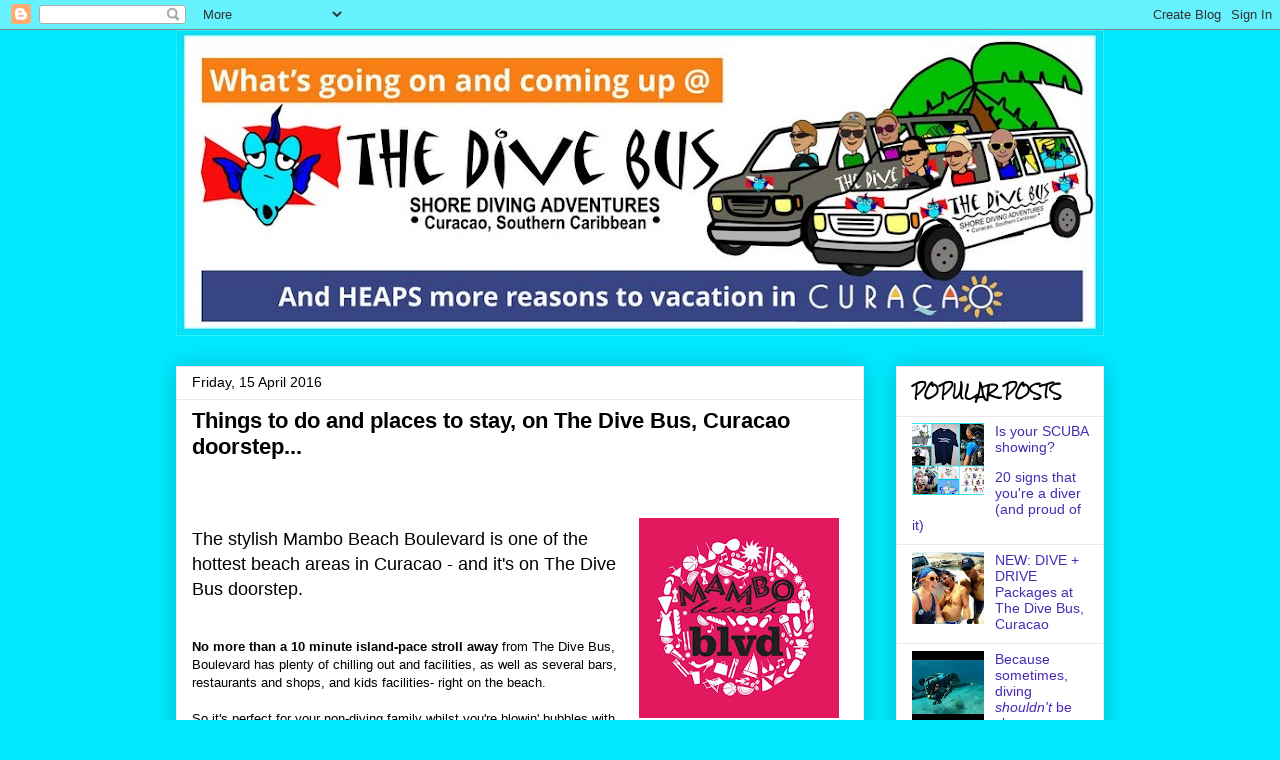

--- FILE ---
content_type: text/html; charset=UTF-8
request_url: https://thedivebus.blogspot.com/2013/11/new-curacao-boulevard-officiallly-opens_6735.html
body_size: 15163
content:
<!DOCTYPE html>
<html class='v2' dir='ltr' lang='en-GB'>
<head>
<link href='https://www.blogger.com/static/v1/widgets/335934321-css_bundle_v2.css' rel='stylesheet' type='text/css'/>
<meta content='width=1100' name='viewport'/>
<meta content='text/html; charset=UTF-8' http-equiv='Content-Type'/>
<meta content='blogger' name='generator'/>
<link href='https://thedivebus.blogspot.com/favicon.ico' rel='icon' type='image/x-icon'/>
<link href='https://thedivebus.blogspot.com/2013/11/new-curacao-boulevard-officiallly-opens_6735.html' rel='canonical'/>
<link rel="alternate" type="application/atom+xml" title="News from The Dive Bus, Curacao - Atom" href="https://thedivebus.blogspot.com/feeds/posts/default" />
<link rel="alternate" type="application/rss+xml" title="News from The Dive Bus, Curacao - RSS" href="https://thedivebus.blogspot.com/feeds/posts/default?alt=rss" />
<link rel="service.post" type="application/atom+xml" title="News from The Dive Bus, Curacao - Atom" href="https://www.blogger.com/feeds/4351812791177353075/posts/default" />

<link rel="alternate" type="application/atom+xml" title="News from The Dive Bus, Curacao - Atom" href="https://thedivebus.blogspot.com/feeds/4019545292763188920/comments/default" />
<!--Can't find substitution for tag [blog.ieCssRetrofitLinks]-->
<link href='https://blogger.googleusercontent.com/img/b/R29vZ2xl/AVvXsEhWVHSPCqoFX9yTNu87hvJc2u-7aV8SugFUn6q-x3nsXNRQIhx86zrBswDY6PMZHLEM1JWGPYHJPNXUkJ0HUajgddl4EPD19_3tEvwDumZlIvHR2E_RcwCyiFEUw9oPGVtWznTtMNoL/s200/Mambo+Beach+Boulevard+logo.jpg' rel='image_src'/>
<meta content='https://thedivebus.blogspot.com/2013/11/new-curacao-boulevard-officiallly-opens_6735.html' property='og:url'/>
<meta content='Things to do and places to stay, on The Dive Bus, Curacao doorstep...' property='og:title'/>
<meta content='Seriously fun shore dive vacations, Curacao' property='og:description'/>
<meta content='https://blogger.googleusercontent.com/img/b/R29vZ2xl/AVvXsEhWVHSPCqoFX9yTNu87hvJc2u-7aV8SugFUn6q-x3nsXNRQIhx86zrBswDY6PMZHLEM1JWGPYHJPNXUkJ0HUajgddl4EPD19_3tEvwDumZlIvHR2E_RcwCyiFEUw9oPGVtWznTtMNoL/w1200-h630-p-k-no-nu/Mambo+Beach+Boulevard+logo.jpg' property='og:image'/>
<title>News from The Dive Bus, Curacao: Things to do and places to stay, on The Dive Bus, Curacao doorstep...</title>
<style type='text/css'>@font-face{font-family:'Open Sans';font-style:normal;font-weight:400;font-stretch:100%;font-display:swap;src:url(//fonts.gstatic.com/s/opensans/v44/memSYaGs126MiZpBA-UvWbX2vVnXBbObj2OVZyOOSr4dVJWUgsjZ0B4taVIUwaEQbjB_mQ.woff2)format('woff2');unicode-range:U+0460-052F,U+1C80-1C8A,U+20B4,U+2DE0-2DFF,U+A640-A69F,U+FE2E-FE2F;}@font-face{font-family:'Open Sans';font-style:normal;font-weight:400;font-stretch:100%;font-display:swap;src:url(//fonts.gstatic.com/s/opensans/v44/memSYaGs126MiZpBA-UvWbX2vVnXBbObj2OVZyOOSr4dVJWUgsjZ0B4kaVIUwaEQbjB_mQ.woff2)format('woff2');unicode-range:U+0301,U+0400-045F,U+0490-0491,U+04B0-04B1,U+2116;}@font-face{font-family:'Open Sans';font-style:normal;font-weight:400;font-stretch:100%;font-display:swap;src:url(//fonts.gstatic.com/s/opensans/v44/memSYaGs126MiZpBA-UvWbX2vVnXBbObj2OVZyOOSr4dVJWUgsjZ0B4saVIUwaEQbjB_mQ.woff2)format('woff2');unicode-range:U+1F00-1FFF;}@font-face{font-family:'Open Sans';font-style:normal;font-weight:400;font-stretch:100%;font-display:swap;src:url(//fonts.gstatic.com/s/opensans/v44/memSYaGs126MiZpBA-UvWbX2vVnXBbObj2OVZyOOSr4dVJWUgsjZ0B4jaVIUwaEQbjB_mQ.woff2)format('woff2');unicode-range:U+0370-0377,U+037A-037F,U+0384-038A,U+038C,U+038E-03A1,U+03A3-03FF;}@font-face{font-family:'Open Sans';font-style:normal;font-weight:400;font-stretch:100%;font-display:swap;src:url(//fonts.gstatic.com/s/opensans/v44/memSYaGs126MiZpBA-UvWbX2vVnXBbObj2OVZyOOSr4dVJWUgsjZ0B4iaVIUwaEQbjB_mQ.woff2)format('woff2');unicode-range:U+0307-0308,U+0590-05FF,U+200C-2010,U+20AA,U+25CC,U+FB1D-FB4F;}@font-face{font-family:'Open Sans';font-style:normal;font-weight:400;font-stretch:100%;font-display:swap;src:url(//fonts.gstatic.com/s/opensans/v44/memSYaGs126MiZpBA-UvWbX2vVnXBbObj2OVZyOOSr4dVJWUgsjZ0B5caVIUwaEQbjB_mQ.woff2)format('woff2');unicode-range:U+0302-0303,U+0305,U+0307-0308,U+0310,U+0312,U+0315,U+031A,U+0326-0327,U+032C,U+032F-0330,U+0332-0333,U+0338,U+033A,U+0346,U+034D,U+0391-03A1,U+03A3-03A9,U+03B1-03C9,U+03D1,U+03D5-03D6,U+03F0-03F1,U+03F4-03F5,U+2016-2017,U+2034-2038,U+203C,U+2040,U+2043,U+2047,U+2050,U+2057,U+205F,U+2070-2071,U+2074-208E,U+2090-209C,U+20D0-20DC,U+20E1,U+20E5-20EF,U+2100-2112,U+2114-2115,U+2117-2121,U+2123-214F,U+2190,U+2192,U+2194-21AE,U+21B0-21E5,U+21F1-21F2,U+21F4-2211,U+2213-2214,U+2216-22FF,U+2308-230B,U+2310,U+2319,U+231C-2321,U+2336-237A,U+237C,U+2395,U+239B-23B7,U+23D0,U+23DC-23E1,U+2474-2475,U+25AF,U+25B3,U+25B7,U+25BD,U+25C1,U+25CA,U+25CC,U+25FB,U+266D-266F,U+27C0-27FF,U+2900-2AFF,U+2B0E-2B11,U+2B30-2B4C,U+2BFE,U+3030,U+FF5B,U+FF5D,U+1D400-1D7FF,U+1EE00-1EEFF;}@font-face{font-family:'Open Sans';font-style:normal;font-weight:400;font-stretch:100%;font-display:swap;src:url(//fonts.gstatic.com/s/opensans/v44/memSYaGs126MiZpBA-UvWbX2vVnXBbObj2OVZyOOSr4dVJWUgsjZ0B5OaVIUwaEQbjB_mQ.woff2)format('woff2');unicode-range:U+0001-000C,U+000E-001F,U+007F-009F,U+20DD-20E0,U+20E2-20E4,U+2150-218F,U+2190,U+2192,U+2194-2199,U+21AF,U+21E6-21F0,U+21F3,U+2218-2219,U+2299,U+22C4-22C6,U+2300-243F,U+2440-244A,U+2460-24FF,U+25A0-27BF,U+2800-28FF,U+2921-2922,U+2981,U+29BF,U+29EB,U+2B00-2BFF,U+4DC0-4DFF,U+FFF9-FFFB,U+10140-1018E,U+10190-1019C,U+101A0,U+101D0-101FD,U+102E0-102FB,U+10E60-10E7E,U+1D2C0-1D2D3,U+1D2E0-1D37F,U+1F000-1F0FF,U+1F100-1F1AD,U+1F1E6-1F1FF,U+1F30D-1F30F,U+1F315,U+1F31C,U+1F31E,U+1F320-1F32C,U+1F336,U+1F378,U+1F37D,U+1F382,U+1F393-1F39F,U+1F3A7-1F3A8,U+1F3AC-1F3AF,U+1F3C2,U+1F3C4-1F3C6,U+1F3CA-1F3CE,U+1F3D4-1F3E0,U+1F3ED,U+1F3F1-1F3F3,U+1F3F5-1F3F7,U+1F408,U+1F415,U+1F41F,U+1F426,U+1F43F,U+1F441-1F442,U+1F444,U+1F446-1F449,U+1F44C-1F44E,U+1F453,U+1F46A,U+1F47D,U+1F4A3,U+1F4B0,U+1F4B3,U+1F4B9,U+1F4BB,U+1F4BF,U+1F4C8-1F4CB,U+1F4D6,U+1F4DA,U+1F4DF,U+1F4E3-1F4E6,U+1F4EA-1F4ED,U+1F4F7,U+1F4F9-1F4FB,U+1F4FD-1F4FE,U+1F503,U+1F507-1F50B,U+1F50D,U+1F512-1F513,U+1F53E-1F54A,U+1F54F-1F5FA,U+1F610,U+1F650-1F67F,U+1F687,U+1F68D,U+1F691,U+1F694,U+1F698,U+1F6AD,U+1F6B2,U+1F6B9-1F6BA,U+1F6BC,U+1F6C6-1F6CF,U+1F6D3-1F6D7,U+1F6E0-1F6EA,U+1F6F0-1F6F3,U+1F6F7-1F6FC,U+1F700-1F7FF,U+1F800-1F80B,U+1F810-1F847,U+1F850-1F859,U+1F860-1F887,U+1F890-1F8AD,U+1F8B0-1F8BB,U+1F8C0-1F8C1,U+1F900-1F90B,U+1F93B,U+1F946,U+1F984,U+1F996,U+1F9E9,U+1FA00-1FA6F,U+1FA70-1FA7C,U+1FA80-1FA89,U+1FA8F-1FAC6,U+1FACE-1FADC,U+1FADF-1FAE9,U+1FAF0-1FAF8,U+1FB00-1FBFF;}@font-face{font-family:'Open Sans';font-style:normal;font-weight:400;font-stretch:100%;font-display:swap;src:url(//fonts.gstatic.com/s/opensans/v44/memSYaGs126MiZpBA-UvWbX2vVnXBbObj2OVZyOOSr4dVJWUgsjZ0B4vaVIUwaEQbjB_mQ.woff2)format('woff2');unicode-range:U+0102-0103,U+0110-0111,U+0128-0129,U+0168-0169,U+01A0-01A1,U+01AF-01B0,U+0300-0301,U+0303-0304,U+0308-0309,U+0323,U+0329,U+1EA0-1EF9,U+20AB;}@font-face{font-family:'Open Sans';font-style:normal;font-weight:400;font-stretch:100%;font-display:swap;src:url(//fonts.gstatic.com/s/opensans/v44/memSYaGs126MiZpBA-UvWbX2vVnXBbObj2OVZyOOSr4dVJWUgsjZ0B4uaVIUwaEQbjB_mQ.woff2)format('woff2');unicode-range:U+0100-02BA,U+02BD-02C5,U+02C7-02CC,U+02CE-02D7,U+02DD-02FF,U+0304,U+0308,U+0329,U+1D00-1DBF,U+1E00-1E9F,U+1EF2-1EFF,U+2020,U+20A0-20AB,U+20AD-20C0,U+2113,U+2C60-2C7F,U+A720-A7FF;}@font-face{font-family:'Open Sans';font-style:normal;font-weight:400;font-stretch:100%;font-display:swap;src:url(//fonts.gstatic.com/s/opensans/v44/memSYaGs126MiZpBA-UvWbX2vVnXBbObj2OVZyOOSr4dVJWUgsjZ0B4gaVIUwaEQbjA.woff2)format('woff2');unicode-range:U+0000-00FF,U+0131,U+0152-0153,U+02BB-02BC,U+02C6,U+02DA,U+02DC,U+0304,U+0308,U+0329,U+2000-206F,U+20AC,U+2122,U+2191,U+2193,U+2212,U+2215,U+FEFF,U+FFFD;}@font-face{font-family:'Rock Salt';font-style:normal;font-weight:400;font-display:swap;src:url(//fonts.gstatic.com/s/rocksalt/v24/MwQ0bhv11fWD6QsAVOZrt0M6p7NGrQ.woff2)format('woff2');unicode-range:U+0000-00FF,U+0131,U+0152-0153,U+02BB-02BC,U+02C6,U+02DA,U+02DC,U+0304,U+0308,U+0329,U+2000-206F,U+20AC,U+2122,U+2191,U+2193,U+2212,U+2215,U+FEFF,U+FFFD;}</style>
<style id='page-skin-1' type='text/css'><!--
/*
-----------------------------------------------
Blogger Template Style
Name:     Awesome Inc.
Designer: Tina Chen
URL:      tinachen.org
----------------------------------------------- */
/* Content
----------------------------------------------- */
body {
font: normal normal 13px Arial, Tahoma, Helvetica, FreeSans, sans-serif;
color: #000000;
background: #00e8ff none no-repeat scroll center center;
}
html body .content-outer {
min-width: 0;
max-width: 100%;
width: 100%;
}
a:link {
text-decoration: none;
color: #492cb2;
}
a:visited {
text-decoration: none;
color: #653577;
}
a:hover {
text-decoration: underline;
color: #492cb2;
}
.body-fauxcolumn-outer .cap-top {
position: absolute;
z-index: 1;
height: 276px;
width: 100%;
background: transparent none repeat-x scroll top left;
_background-image: none;
}
/* Columns
----------------------------------------------- */
.content-inner {
padding: 0;
}
.header-inner .section {
margin: 0 16px;
}
.tabs-inner .section {
margin: 0 16px;
}
.main-inner {
padding-top: 30px;
}
.main-inner .column-center-inner,
.main-inner .column-left-inner,
.main-inner .column-right-inner {
padding: 0 5px;
}
*+html body .main-inner .column-center-inner {
margin-top: -30px;
}
#layout .main-inner .column-center-inner {
margin-top: 0;
}
/* Header
----------------------------------------------- */
.header-outer {
margin: 0 0 0 0;
background: rgba(0, 0, 0, 0) none repeat scroll 0 0;
}
.Header h1 {
font: normal bold 40px Arial, Tahoma, Helvetica, FreeSans, sans-serif;
color: #000000;
text-shadow: 0 0 -1px #000000;
}
.Header h1 a {
color: #000000;
}
.Header .description {
font: normal normal 16px Arial, Tahoma, Helvetica, FreeSans, sans-serif;
color: #000000;
}
.header-inner .Header .titlewrapper,
.header-inner .Header .descriptionwrapper {
padding-left: 0;
padding-right: 0;
margin-bottom: 0;
}
.header-inner .Header .titlewrapper {
padding-top: 22px;
}
/* Tabs
----------------------------------------------- */
.tabs-outer {
overflow: hidden;
position: relative;
background: #e9e9e9 url(//www.blogblog.com/1kt/awesomeinc/tabs_gradient_light.png) repeat scroll 0 0;
}
#layout .tabs-outer {
overflow: visible;
}
.tabs-cap-top, .tabs-cap-bottom {
position: absolute;
width: 100%;
border-top: 1px solid #8c8c8c;
}
.tabs-cap-bottom {
bottom: 0;
}
.tabs-inner .widget li a {
display: inline-block;
margin: 0;
padding: .6em 1.5em;
font: normal normal 14px Open Sans;
color: #000000;
border-top: 1px solid #8c8c8c;
border-bottom: 1px solid #8c8c8c;
border-left: 1px solid #8c8c8c;
height: 16px;
line-height: 16px;
}
.tabs-inner .widget li:last-child a {
border-right: 1px solid #8c8c8c;
}
.tabs-inner .widget li.selected a, .tabs-inner .widget li a:hover {
background: #3f3f3f url(//www.blogblog.com/1kt/awesomeinc/tabs_gradient_light.png) repeat-x scroll 0 -100px;
color: #ffffff;
}
/* Headings
----------------------------------------------- */
h2 {
font: normal bold 14px Rock Salt;
color: #000000;
}
/* Widgets
----------------------------------------------- */
.main-inner .section {
margin: 0 27px;
padding: 0;
}
.main-inner .column-left-outer,
.main-inner .column-right-outer {
margin-top: 0;
}
#layout .main-inner .column-left-outer,
#layout .main-inner .column-right-outer {
margin-top: 0;
}
.main-inner .column-left-inner,
.main-inner .column-right-inner {
background: rgba(0, 0, 0, 0) none repeat 0 0;
-moz-box-shadow: 0 0 0 rgba(0, 0, 0, .2);
-webkit-box-shadow: 0 0 0 rgba(0, 0, 0, .2);
-goog-ms-box-shadow: 0 0 0 rgba(0, 0, 0, .2);
box-shadow: 0 0 0 rgba(0, 0, 0, .2);
-moz-border-radius: 0;
-webkit-border-radius: 0;
-goog-ms-border-radius: 0;
border-radius: 0;
}
#layout .main-inner .column-left-inner,
#layout .main-inner .column-right-inner {
margin-top: 0;
}
.sidebar .widget {
font: normal normal 14px Arial, Tahoma, Helvetica, FreeSans, sans-serif;
color: #000000;
}
.sidebar .widget a:link {
color: #492cb2;
}
.sidebar .widget a:visited {
color: #653577;
}
.sidebar .widget a:hover {
color: #492cb2;
}
.sidebar .widget h2 {
text-shadow: 0 0 -1px #000000;
}
.main-inner .widget {
background-color: #ffffff;
border: 1px solid #e9e9e9;
padding: 0 15px 15px;
margin: 20px -16px;
-moz-box-shadow: 0 0 20px rgba(0, 0, 0, .2);
-webkit-box-shadow: 0 0 20px rgba(0, 0, 0, .2);
-goog-ms-box-shadow: 0 0 20px rgba(0, 0, 0, .2);
box-shadow: 0 0 20px rgba(0, 0, 0, .2);
-moz-border-radius: 0;
-webkit-border-radius: 0;
-goog-ms-border-radius: 0;
border-radius: 0;
}
.main-inner .widget h2 {
margin: 0 -15px;
padding: .6em 15px .5em;
border-bottom: 1px solid rgba(0, 0, 0, 0);
}
.footer-inner .widget h2 {
padding: 0 0 .4em;
border-bottom: 1px solid rgba(0, 0, 0, 0);
}
.main-inner .widget h2 + div, .footer-inner .widget h2 + div {
border-top: 1px solid #e9e9e9;
padding-top: 8px;
}
.main-inner .widget .widget-content {
margin: 0 -15px;
padding: 7px 15px 0;
}
.main-inner .widget ul, .main-inner .widget #ArchiveList ul.flat {
margin: -8px -15px 0;
padding: 0;
list-style: none;
}
.main-inner .widget #ArchiveList {
margin: -8px 0 0;
}
.main-inner .widget ul li, .main-inner .widget #ArchiveList ul.flat li {
padding: .5em 15px;
text-indent: 0;
color: #3f3f3f;
border-top: 1px solid #e9e9e9;
border-bottom: 1px solid rgba(0, 0, 0, 0);
}
.main-inner .widget #ArchiveList ul li {
padding-top: .25em;
padding-bottom: .25em;
}
.main-inner .widget ul li:first-child, .main-inner .widget #ArchiveList ul.flat li:first-child {
border-top: none;
}
.main-inner .widget ul li:last-child, .main-inner .widget #ArchiveList ul.flat li:last-child {
border-bottom: none;
}
.post-body {
position: relative;
}
.main-inner .widget .post-body ul {
padding: 0 2.5em;
margin: .5em 0;
list-style: disc;
}
.main-inner .widget .post-body ul li {
padding: 0.25em 0;
margin-bottom: .25em;
color: #000000;
border: none;
}
.footer-inner .widget ul {
padding: 0;
list-style: none;
}
.widget .zippy {
color: #3f3f3f;
}
/* Posts
----------------------------------------------- */
body .main-inner .Blog {
padding: 0;
margin-bottom: 1em;
background-color: transparent;
border: none;
-moz-box-shadow: 0 0 0 rgba(0, 0, 0, 0);
-webkit-box-shadow: 0 0 0 rgba(0, 0, 0, 0);
-goog-ms-box-shadow: 0 0 0 rgba(0, 0, 0, 0);
box-shadow: 0 0 0 rgba(0, 0, 0, 0);
}
.main-inner .section:last-child .Blog:last-child {
padding: 0;
margin-bottom: 1em;
}
.main-inner .widget h2.date-header {
margin: 0 -15px 1px;
padding: 0 0 0 0;
font: normal normal 14px Arial, Tahoma, Helvetica, FreeSans, sans-serif;
color: #000000;
background: transparent none no-repeat scroll top left;
border-top: 0 solid #e9e9e9;
border-bottom: 1px solid rgba(0, 0, 0, 0);
-moz-border-radius-topleft: 0;
-moz-border-radius-topright: 0;
-webkit-border-top-left-radius: 0;
-webkit-border-top-right-radius: 0;
border-top-left-radius: 0;
border-top-right-radius: 0;
position: static;
bottom: 100%;
right: 15px;
text-shadow: 0 0 -1px #000000;
}
.main-inner .widget h2.date-header span {
font: normal normal 14px Arial, Tahoma, Helvetica, FreeSans, sans-serif;
display: block;
padding: .5em 15px;
border-left: 0 solid #e9e9e9;
border-right: 0 solid #e9e9e9;
}
.date-outer {
position: relative;
margin: 30px 0 20px;
padding: 0 15px;
background-color: #ffffff;
border: 1px solid #e9e9e9;
-moz-box-shadow: 0 0 20px rgba(0, 0, 0, .2);
-webkit-box-shadow: 0 0 20px rgba(0, 0, 0, .2);
-goog-ms-box-shadow: 0 0 20px rgba(0, 0, 0, .2);
box-shadow: 0 0 20px rgba(0, 0, 0, .2);
-moz-border-radius: 0;
-webkit-border-radius: 0;
-goog-ms-border-radius: 0;
border-radius: 0;
}
.date-outer:first-child {
margin-top: 0;
}
.date-outer:last-child {
margin-bottom: 20px;
-moz-border-radius-bottomleft: 0;
-moz-border-radius-bottomright: 0;
-webkit-border-bottom-left-radius: 0;
-webkit-border-bottom-right-radius: 0;
-goog-ms-border-bottom-left-radius: 0;
-goog-ms-border-bottom-right-radius: 0;
border-bottom-left-radius: 0;
border-bottom-right-radius: 0;
}
.date-posts {
margin: 0 -15px;
padding: 0 15px;
clear: both;
}
.post-outer, .inline-ad {
border-top: 1px solid #e9e9e9;
margin: 0 -15px;
padding: 15px 15px;
}
.post-outer {
padding-bottom: 10px;
}
.post-outer:first-child {
padding-top: 0;
border-top: none;
}
.post-outer:last-child, .inline-ad:last-child {
border-bottom: none;
}
.post-body {
position: relative;
}
.post-body img {
padding: 8px;
background: rgba(0, 0, 0, 0);
border: 1px solid rgba(0, 0, 0, 0);
-moz-box-shadow: 0 0 0 rgba(0, 0, 0, .2);
-webkit-box-shadow: 0 0 0 rgba(0, 0, 0, .2);
box-shadow: 0 0 0 rgba(0, 0, 0, .2);
-moz-border-radius: 0;
-webkit-border-radius: 0;
border-radius: 0;
}
h3.post-title, h4 {
font: normal bold 22px Arial, Tahoma, Helvetica, FreeSans, sans-serif;
color: #000000;
}
h3.post-title a {
font: normal bold 22px Arial, Tahoma, Helvetica, FreeSans, sans-serif;
color: #000000;
}
h3.post-title a:hover {
color: #492cb2;
text-decoration: underline;
}
.post-header {
margin: 0 0 1em;
}
.post-body {
line-height: 1.4;
}
.post-outer h2 {
color: #000000;
}
.post-footer {
margin: 1.5em 0 0;
}
#blog-pager {
padding: 15px;
font-size: 120%;
background-color: #ffffff;
border: 1px solid #e9e9e9;
-moz-box-shadow: 0 0 20px rgba(0, 0, 0, .2);
-webkit-box-shadow: 0 0 20px rgba(0, 0, 0, .2);
-goog-ms-box-shadow: 0 0 20px rgba(0, 0, 0, .2);
box-shadow: 0 0 20px rgba(0, 0, 0, .2);
-moz-border-radius: 0;
-webkit-border-radius: 0;
-goog-ms-border-radius: 0;
border-radius: 0;
-moz-border-radius-topleft: 0;
-moz-border-radius-topright: 0;
-webkit-border-top-left-radius: 0;
-webkit-border-top-right-radius: 0;
-goog-ms-border-top-left-radius: 0;
-goog-ms-border-top-right-radius: 0;
border-top-left-radius: 0;
border-top-right-radius-topright: 0;
margin-top: 1em;
}
.blog-feeds, .post-feeds {
margin: 1em 0;
text-align: center;
color: #000000;
}
.blog-feeds a, .post-feeds a {
color: #492cb2;
}
.blog-feeds a:visited, .post-feeds a:visited {
color: #653577;
}
.blog-feeds a:hover, .post-feeds a:hover {
color: #492cb2;
}
.post-outer .comments {
margin-top: 2em;
}
/* Comments
----------------------------------------------- */
.comments .comments-content .icon.blog-author {
background-repeat: no-repeat;
background-image: url([data-uri]);
}
.comments .comments-content .loadmore a {
border-top: 1px solid #8c8c8c;
border-bottom: 1px solid #8c8c8c;
}
.comments .continue {
border-top: 2px solid #8c8c8c;
}
/* Footer
----------------------------------------------- */
.footer-outer {
margin: -20px 0 -1px;
padding: 20px 0 0;
color: #000000;
overflow: hidden;
}
.footer-fauxborder-left {
border-top: 1px solid #e9e9e9;
background: #ffffff none repeat scroll 0 0;
-moz-box-shadow: 0 0 20px rgba(0, 0, 0, .2);
-webkit-box-shadow: 0 0 20px rgba(0, 0, 0, .2);
-goog-ms-box-shadow: 0 0 20px rgba(0, 0, 0, .2);
box-shadow: 0 0 20px rgba(0, 0, 0, .2);
margin: 0 -20px;
}
/* Mobile
----------------------------------------------- */
body.mobile {
background-size: auto;
}
.mobile .body-fauxcolumn-outer {
background: transparent none repeat scroll top left;
}
*+html body.mobile .main-inner .column-center-inner {
margin-top: 0;
}
.mobile .main-inner .widget {
padding: 0 0 15px;
}
.mobile .main-inner .widget h2 + div,
.mobile .footer-inner .widget h2 + div {
border-top: none;
padding-top: 0;
}
.mobile .footer-inner .widget h2 {
padding: 0.5em 0;
border-bottom: none;
}
.mobile .main-inner .widget .widget-content {
margin: 0;
padding: 7px 0 0;
}
.mobile .main-inner .widget ul,
.mobile .main-inner .widget #ArchiveList ul.flat {
margin: 0 -15px 0;
}
.mobile .main-inner .widget h2.date-header {
right: 0;
}
.mobile .date-header span {
padding: 0.4em 0;
}
.mobile .date-outer:first-child {
margin-bottom: 0;
border: 1px solid #e9e9e9;
-moz-border-radius-topleft: 0;
-moz-border-radius-topright: 0;
-webkit-border-top-left-radius: 0;
-webkit-border-top-right-radius: 0;
-goog-ms-border-top-left-radius: 0;
-goog-ms-border-top-right-radius: 0;
border-top-left-radius: 0;
border-top-right-radius: 0;
}
.mobile .date-outer {
border-color: #e9e9e9;
border-width: 0 1px 1px;
}
.mobile .date-outer:last-child {
margin-bottom: 0;
}
.mobile .main-inner {
padding: 0;
}
.mobile .header-inner .section {
margin: 0;
}
.mobile .post-outer, .mobile .inline-ad {
padding: 5px 0;
}
.mobile .tabs-inner .section {
margin: 0 10px;
}
.mobile .main-inner .widget h2 {
margin: 0;
padding: 0;
}
.mobile .main-inner .widget h2.date-header span {
padding: 0;
}
.mobile .main-inner .widget .widget-content {
margin: 0;
padding: 7px 0 0;
}
.mobile #blog-pager {
border: 1px solid transparent;
background: #ffffff none repeat scroll 0 0;
}
.mobile .main-inner .column-left-inner,
.mobile .main-inner .column-right-inner {
background: rgba(0, 0, 0, 0) none repeat 0 0;
-moz-box-shadow: none;
-webkit-box-shadow: none;
-goog-ms-box-shadow: none;
box-shadow: none;
}
.mobile .date-posts {
margin: 0;
padding: 0;
}
.mobile .footer-fauxborder-left {
margin: 0;
border-top: inherit;
}
.mobile .main-inner .section:last-child .Blog:last-child {
margin-bottom: 0;
}
.mobile-index-contents {
color: #000000;
}
.mobile .mobile-link-button {
background: #492cb2 url(//www.blogblog.com/1kt/awesomeinc/tabs_gradient_light.png) repeat scroll 0 0;
}
.mobile-link-button a:link, .mobile-link-button a:visited {
color: #ffffff;
}
.mobile .tabs-inner .PageList .widget-content {
background: transparent;
border-top: 1px solid;
border-color: #8c8c8c;
color: #000000;
}
.mobile .tabs-inner .PageList .widget-content .pagelist-arrow {
border-left: 1px solid #8c8c8c;
}

--></style>
<style id='template-skin-1' type='text/css'><!--
body {
min-width: 960px;
}
.content-outer, .content-fauxcolumn-outer, .region-inner {
min-width: 960px;
max-width: 960px;
_width: 960px;
}
.main-inner .columns {
padding-left: 0;
padding-right: 240px;
}
.main-inner .fauxcolumn-center-outer {
left: 0;
right: 240px;
/* IE6 does not respect left and right together */
_width: expression(this.parentNode.offsetWidth -
parseInt("0") -
parseInt("240px") + 'px');
}
.main-inner .fauxcolumn-left-outer {
width: 0;
}
.main-inner .fauxcolumn-right-outer {
width: 240px;
}
.main-inner .column-left-outer {
width: 0;
right: 100%;
margin-left: -0;
}
.main-inner .column-right-outer {
width: 240px;
margin-right: -240px;
}
#layout {
min-width: 0;
}
#layout .content-outer {
min-width: 0;
width: 800px;
}
#layout .region-inner {
min-width: 0;
width: auto;
}
body#layout div.add_widget {
padding: 8px;
}
body#layout div.add_widget a {
margin-left: 32px;
}
--></style>
<script type='text/javascript'>
        (function(i,s,o,g,r,a,m){i['GoogleAnalyticsObject']=r;i[r]=i[r]||function(){
        (i[r].q=i[r].q||[]).push(arguments)},i[r].l=1*new Date();a=s.createElement(o),
        m=s.getElementsByTagName(o)[0];a.async=1;a.src=g;m.parentNode.insertBefore(a,m)
        })(window,document,'script','https://www.google-analytics.com/analytics.js','ga');
        ga('create', 'UA-42605676-1', 'auto', 'blogger');
        ga('blogger.send', 'pageview');
      </script>
<link href='https://www.blogger.com/dyn-css/authorization.css?targetBlogID=4351812791177353075&amp;zx=a55cbab7-0dfd-449f-9874-1d9952923bf9' media='none' onload='if(media!=&#39;all&#39;)media=&#39;all&#39;' rel='stylesheet'/><noscript><link href='https://www.blogger.com/dyn-css/authorization.css?targetBlogID=4351812791177353075&amp;zx=a55cbab7-0dfd-449f-9874-1d9952923bf9' rel='stylesheet'/></noscript>
<meta name='google-adsense-platform-account' content='ca-host-pub-1556223355139109'/>
<meta name='google-adsense-platform-domain' content='blogspot.com'/>

</head>
<body class='loading variant-light'>
<div class='navbar section' id='navbar' name='Navbar'><div class='widget Navbar' data-version='1' id='Navbar1'><script type="text/javascript">
    function setAttributeOnload(object, attribute, val) {
      if(window.addEventListener) {
        window.addEventListener('load',
          function(){ object[attribute] = val; }, false);
      } else {
        window.attachEvent('onload', function(){ object[attribute] = val; });
      }
    }
  </script>
<div id="navbar-iframe-container"></div>
<script type="text/javascript" src="https://apis.google.com/js/platform.js"></script>
<script type="text/javascript">
      gapi.load("gapi.iframes:gapi.iframes.style.bubble", function() {
        if (gapi.iframes && gapi.iframes.getContext) {
          gapi.iframes.getContext().openChild({
              url: 'https://www.blogger.com/navbar/4351812791177353075?po\x3d4019545292763188920\x26origin\x3dhttps://thedivebus.blogspot.com',
              where: document.getElementById("navbar-iframe-container"),
              id: "navbar-iframe"
          });
        }
      });
    </script><script type="text/javascript">
(function() {
var script = document.createElement('script');
script.type = 'text/javascript';
script.src = '//pagead2.googlesyndication.com/pagead/js/google_top_exp.js';
var head = document.getElementsByTagName('head')[0];
if (head) {
head.appendChild(script);
}})();
</script>
</div></div>
<div class='body-fauxcolumns'>
<div class='fauxcolumn-outer body-fauxcolumn-outer'>
<div class='cap-top'>
<div class='cap-left'></div>
<div class='cap-right'></div>
</div>
<div class='fauxborder-left'>
<div class='fauxborder-right'></div>
<div class='fauxcolumn-inner'>
</div>
</div>
<div class='cap-bottom'>
<div class='cap-left'></div>
<div class='cap-right'></div>
</div>
</div>
</div>
<div class='content'>
<div class='content-fauxcolumns'>
<div class='fauxcolumn-outer content-fauxcolumn-outer'>
<div class='cap-top'>
<div class='cap-left'></div>
<div class='cap-right'></div>
</div>
<div class='fauxborder-left'>
<div class='fauxborder-right'></div>
<div class='fauxcolumn-inner'>
</div>
</div>
<div class='cap-bottom'>
<div class='cap-left'></div>
<div class='cap-right'></div>
</div>
</div>
</div>
<div class='content-outer'>
<div class='content-cap-top cap-top'>
<div class='cap-left'></div>
<div class='cap-right'></div>
</div>
<div class='fauxborder-left content-fauxborder-left'>
<div class='fauxborder-right content-fauxborder-right'></div>
<div class='content-inner'>
<header>
<div class='header-outer'>
<div class='header-cap-top cap-top'>
<div class='cap-left'></div>
<div class='cap-right'></div>
</div>
<div class='fauxborder-left header-fauxborder-left'>
<div class='fauxborder-right header-fauxborder-right'></div>
<div class='region-inner header-inner'>
<div class='header section' id='header' name='Header'><div class='widget Header' data-version='1' id='Header1'>
<div id='header-inner'>
<a href='https://thedivebus.blogspot.com/' style='display: block'>
<img alt='News from The Dive Bus, Curacao' height='306px; ' id='Header1_headerimg' src='https://blogger.googleusercontent.com/img/b/R29vZ2xl/AVvXsEgMnltXcTuQTNwP6rd2YZ37prLvd4r_2hEF6WzyeEbPR8dySEqqcSv6jv_X8gFh18XTLF80WZDRsQDWhpVgnJQQXOazC7kVSTyhGVt0EEBco4BSgIV2qqz0S3Cqu9EPExalMAf9wWUl/s928/The+Dive+Bus%252C+Curacao+Blog%252C+white%252C+res.jpg' style='display: block' width='928px; '/>
</a>
</div>
</div></div>
</div>
</div>
<div class='header-cap-bottom cap-bottom'>
<div class='cap-left'></div>
<div class='cap-right'></div>
</div>
</div>
</header>
<div class='tabs-outer'>
<div class='tabs-cap-top cap-top'>
<div class='cap-left'></div>
<div class='cap-right'></div>
</div>
<div class='fauxborder-left tabs-fauxborder-left'>
<div class='fauxborder-right tabs-fauxborder-right'></div>
<div class='region-inner tabs-inner'>
<div class='tabs no-items section' id='crosscol' name='Cross-column'></div>
<div class='tabs no-items section' id='crosscol-overflow' name='Cross-Column 2'></div>
</div>
</div>
<div class='tabs-cap-bottom cap-bottom'>
<div class='cap-left'></div>
<div class='cap-right'></div>
</div>
</div>
<div class='main-outer'>
<div class='main-cap-top cap-top'>
<div class='cap-left'></div>
<div class='cap-right'></div>
</div>
<div class='fauxborder-left main-fauxborder-left'>
<div class='fauxborder-right main-fauxborder-right'></div>
<div class='region-inner main-inner'>
<div class='columns fauxcolumns'>
<div class='fauxcolumn-outer fauxcolumn-center-outer'>
<div class='cap-top'>
<div class='cap-left'></div>
<div class='cap-right'></div>
</div>
<div class='fauxborder-left'>
<div class='fauxborder-right'></div>
<div class='fauxcolumn-inner'>
</div>
</div>
<div class='cap-bottom'>
<div class='cap-left'></div>
<div class='cap-right'></div>
</div>
</div>
<div class='fauxcolumn-outer fauxcolumn-left-outer'>
<div class='cap-top'>
<div class='cap-left'></div>
<div class='cap-right'></div>
</div>
<div class='fauxborder-left'>
<div class='fauxborder-right'></div>
<div class='fauxcolumn-inner'>
</div>
</div>
<div class='cap-bottom'>
<div class='cap-left'></div>
<div class='cap-right'></div>
</div>
</div>
<div class='fauxcolumn-outer fauxcolumn-right-outer'>
<div class='cap-top'>
<div class='cap-left'></div>
<div class='cap-right'></div>
</div>
<div class='fauxborder-left'>
<div class='fauxborder-right'></div>
<div class='fauxcolumn-inner'>
</div>
</div>
<div class='cap-bottom'>
<div class='cap-left'></div>
<div class='cap-right'></div>
</div>
</div>
<!-- corrects IE6 width calculation -->
<div class='columns-inner'>
<div class='column-center-outer'>
<div class='column-center-inner'>
<div class='main section' id='main' name='Main'><div class='widget Blog' data-version='1' id='Blog1'>
<div class='blog-posts hfeed'>

          <div class="date-outer">
        
<h2 class='date-header'><span>Friday, 15 April 2016</span></h2>

          <div class="date-posts">
        
<div class='post-outer'>
<div class='post hentry' itemprop='blogPost' itemscope='itemscope' itemtype='http://schema.org/BlogPosting'>
<meta content='https://blogger.googleusercontent.com/img/b/R29vZ2xl/AVvXsEhWVHSPCqoFX9yTNu87hvJc2u-7aV8SugFUn6q-x3nsXNRQIhx86zrBswDY6PMZHLEM1JWGPYHJPNXUkJ0HUajgddl4EPD19_3tEvwDumZlIvHR2E_RcwCyiFEUw9oPGVtWznTtMNoL/s200/Mambo+Beach+Boulevard+logo.jpg' itemprop='image_url'/>
<meta content='4351812791177353075' itemprop='blogId'/>
<meta content='4019545292763188920' itemprop='postId'/>
<a name='4019545292763188920'></a>
<h3 class='post-title entry-title' itemprop='name'>
Things to do and places to stay, on The Dive Bus, Curacao doorstep...
</h3>
<div class='post-header'>
<div class='post-header-line-1'></div>
</div>
<div class='post-body entry-content' id='post-body-4019545292763188920' itemprop='description articleBody'>
<span style="font-family: &quot;arial&quot; , &quot;helvetica&quot; , sans-serif;"><br /></span>
<br />
<div style="text-align: left;">
<span style="font-family: &quot;arial&quot; , &quot;helvetica&quot; , sans-serif;"><a href="http://www.blvdcuracao.com/" style="clear: right; float: right; margin-bottom: 1em; margin-left: 1em;" target="_blank"><img alt="http://www.blvdcuracao.com/" border="0" height="200" src="https://blogger.googleusercontent.com/img/b/R29vZ2xl/AVvXsEhWVHSPCqoFX9yTNu87hvJc2u-7aV8SugFUn6q-x3nsXNRQIhx86zrBswDY6PMZHLEM1JWGPYHJPNXUkJ0HUajgddl4EPD19_3tEvwDumZlIvHR2E_RcwCyiFEUw9oPGVtWznTtMNoL/s200/Mambo+Beach+Boulevard+logo.jpg" width="200" /></a></span></div>
<span style="font-family: &quot;arial&quot; , &quot;helvetica&quot; , sans-serif;"></span><br />
<span style="font-family: &quot;arial&quot; , &quot;helvetica&quot; , sans-serif;"><span style="font-size: large;">The stylish Mambo Beach Boulevard is one of the  hottest beach areas in Curacao - and it's on The Dive Bus doorstep. </span><b><br />
</b></span><br />
<span style="font-family: &quot;arial&quot; , &quot;helvetica&quot; , sans-serif;"><br /></span>
<span style="font-family: &quot;arial&quot; , &quot;helvetica&quot; , sans-serif;"><a href="https://blogger.googleusercontent.com/img/b/R29vZ2xl/AVvXsEitvLFrBsjvHl-vvBNuKfr481nJ3jKR3v9rBp3C_wqK-8UH_JdY_MN3oHcOhAdmmyni1QQuxfOxg86eWftQf8XawtLrPT9wJtPweyxV5zoDzdlRMsnP4myK38Jp_tSHKkMjM1K7kAML/s1600/mambo+beach+4.jpg" style="clear: right; float: right; margin-bottom: 1em; margin-left: 1em;"><img border="0" height="140" src="https://blogger.googleusercontent.com/img/b/R29vZ2xl/AVvXsEitvLFrBsjvHl-vvBNuKfr481nJ3jKR3v9rBp3C_wqK-8UH_JdY_MN3oHcOhAdmmyni1QQuxfOxg86eWftQf8XawtLrPT9wJtPweyxV5zoDzdlRMsnP4myK38Jp_tSHKkMjM1K7kAML/s1600/mambo+beach+4.jpg" width="200" /></a><b>No  more than a 10 minute island-pace stroll away</b> from The Dive Bus, Boulevard has plenty of  chilling out and facilities, as well as several bars, restaurants and  shops, and kids facilities- right on the beach.</span><br />
<span style="font-family: &quot;arial&quot; , &quot;helvetica&quot; , sans-serif;"><br /></span>
<span style="font-family: &quot;arial&quot; , &quot;helvetica&quot; , sans-serif;">So it's perfect for your  non-diving family whilst you're blowin' bubbles with us. And perfect for  chilling out once you're done divin' for the day.</span><br />
<span style="font-family: &quot;arial&quot; , &quot;helvetica&quot; , sans-serif;"><br /></span>
<br />
<div style="text-align: left;">
<span style="font-family: &quot;arial&quot; , &quot;helvetica&quot; , sans-serif;"><a href="https://blogger.googleusercontent.com/img/b/R29vZ2xl/AVvXsEjOQSSaNrX7lVP89IAv88Zukbr2hXOVjNjJs0H2Eb7fvvsyhX_Yzz9kttJUAXb5IJ8ZcWGzm7Aol5RM06BB2iYR6Ja3G3SSnUpoUWLuRUcTok9u0_k0xwG4Vv6x-wib6pIRJ3k2KiFt/s1600/mambo+beach+1.jpg" style="clear: right; float: right; margin-bottom: 1em; margin-left: 1em;"><img border="0" height="124" src="https://blogger.googleusercontent.com/img/b/R29vZ2xl/AVvXsEjOQSSaNrX7lVP89IAv88Zukbr2hXOVjNjJs0H2Eb7fvvsyhX_Yzz9kttJUAXb5IJ8ZcWGzm7Aol5RM06BB2iYR6Ja3G3SSnUpoUWLuRUcTok9u0_k0xwG4Vv6x-wib6pIRJ3k2KiFt/s1600/mambo+beach+1.jpg" width="200" /></a>More info on the <a href="http://www.blvdcuracao.com/" target="_blank">Curacao Boulevard website here</a><span style="color: #0000ee;">.</span></span></div>
<span style="font-family: &quot;arial&quot; , &quot;helvetica&quot; , sans-serif;"><br /></span>
<br />
<div style="text-align: left;">
<span style="font-family: &quot;arial&quot; , &quot;helvetica&quot; , sans-serif;"><br /></span>
<span style="font-family: &quot;arial&quot; , &quot;helvetica&quot; , sans-serif;"><span style="font-size: large;">The range and choice of <b>accommodations </b>nearby The Dive Bus is  also growing</span>, with options to suit all budgets from, erm, budget to  'think of a number and triple it' luxury, and plenty in-between:</span></div>
<ul type="disc">
<li class="MsoNormal" style="mso-list: l1 level1 lfo1; mso-margin-bottom-alt: auto; mso-margin-top-alt: auto; tab-stops: list 36.0pt;"><span style="font-family: &quot;arial&quot; , &quot;helvetica&quot; , sans-serif;"><span style="font-size: 12.0pt;"><a href="http://www.atlantabeachhotel.com/" target="_blank"><span style="color: blue;">Atlanta Beach Hotel</span></a> (the 'boat', our      next-door neighbours)</span></span></li>
<li class="MsoNormal" style="mso-list: l1 level1 lfo1; mso-margin-bottom-alt: auto; mso-margin-top-alt: auto; tab-stops: list 36.0pt;"><span style="font-family: &quot;arial&quot; , &quot;helvetica&quot; , sans-serif;"><span style="font-size: 12.0pt;"><a href="http://www.sunscaperesorts.com/curacao/" target="_blank"><span style="color: blue;">Sunscape Resort</span></a></span></span></li>
<li class="MsoNormal" style="mso-list: l1 level1 lfo1; mso-margin-bottom-alt: auto; mso-margin-top-alt: auto; tab-stops: list 36.0pt;"><span style="font-family: &quot;arial&quot; , &quot;helvetica&quot; , sans-serif;"><span style="font-size: 12.0pt;"><a href="http://www.kontikibeachresort.nl/en/home" target="_blank"><span style="color: blue;">Kontiki Beach Resort</span></a></span></span></li>
<li class="MsoNormal" style="mso-list: l1 level1 lfo1; mso-margin-bottom-alt: auto; mso-margin-top-alt: auto; tab-stops: list 36.0pt;"><span style="font-family: &quot;arial&quot; , &quot;helvetica&quot; , sans-serif;"><span style="font-size: 12.0pt;"><a href="http://www.beachhousecuracao.com/" target="_blank"><span style="color: blue;">The Beach House</span></a></span></span></li>
<li class="MsoNormal" style="mso-list: l1 level1 lfo1; mso-margin-bottom-alt: auto; mso-margin-top-alt: auto; tab-stops: list 36.0pt;"><span style="font-family: &quot;arial&quot; , &quot;helvetica&quot; , sans-serif;"><span style="font-size: 12.0pt;"><a href="http://www.lionsdive.com/en/" target="_blank"><span style="color: blue;">Lions Dive Hotel</span></a></span></span></li>
<li class="MsoNormal" style="mso-list: l1 level1 lfo1; mso-margin-bottom-alt: auto; mso-margin-top-alt: auto; tab-stops: list 36.0pt;"><span style="font-family: &quot;arial&quot; , &quot;helvetica&quot; , sans-serif;"><span style="font-size: 12.0pt;"><a href="http://www.royalseaquariumresort.com/" target="_blank"><span style="color: blue;">Royal Seaquarium Resort</span></a></span></span></li>
<li class="MsoNormal" style="mso-list: l1 level1 lfo1; mso-margin-bottom-alt: auto; mso-margin-top-alt: auto; tab-stops: list 36.0pt;"><span style="font-family: &quot;arial&quot; , &quot;helvetica&quot; , sans-serif;"><span style="font-size: 12.0pt;"><a href="http://www.dolphinsuitescuracao.com/" target="_blank"><span style="color: blue;">Dolphin Suites </span></a><a href="https://www.blogger.com/null" target="_blank"><span style="color: blue;">(by the Seaquarium)</span></a></span></span></li>
<li class="MsoNormal" style="mso-list: l1 level1 lfo1; mso-margin-bottom-alt: auto; mso-margin-top-alt: auto; tab-stops: list 36.0pt;"><span style="font-family: &quot;arial&quot; , &quot;helvetica&quot; , sans-serif;"><span style="font-size: 12.0pt;"><a href="https://www.facebook.com/curacaooceanresort" target="_blank"><span style="color: blue;">Ocean Resort</span></a> <a href="https://www.blogger.com/null" target="_blank"><span style="color: blue;">(by the Seaquarium)</span></a></span></span></li>
<li class="MsoNormal" style="mso-list: l1 level1 lfo1; mso-margin-bottom-alt: auto; mso-margin-top-alt: auto; tab-stops: list 36.0pt;"><span style="font-family: &quot;arial&quot; , &quot;helvetica&quot; , sans-serif;"><span style="font-size: 12.0pt;"><a href="http://www.seahorizonapartments.com/" target="_blank"><span style="color: blue;">Sea Horizon apartments</span></a></span></span></li>
<li class="MsoNormal" style="mso-list: l1 level1 lfo1; mso-margin-bottom-alt: auto; mso-margin-top-alt: auto; tab-stops: list 36.0pt;"><span style="font-family: &quot;arial&quot; , &quot;helvetica&quot; , sans-serif;"><span style="font-size: 12.0pt;"><a href="http://www.bonbiniseasideresort.nl/en/" target="_blank"><span style="color: blue;">Bon Bini vacation bungalows</span></a></span></span></li>
<li class="MsoNormal" style="mso-list: l1 level1 lfo1; mso-margin-bottom-alt: auto; mso-margin-top-alt: auto; tab-stops: list 36.0pt;"><span style="font-family: &quot;arial&quot; , &quot;helvetica&quot; , sans-serif;"><span style="font-size: 12.0pt;"><a href="http://www.baoase.com/" target="_blank"><span style="color: blue;">Boase      Luxury Resort </span></a></span></span></li>
<li class="MsoNormal" style="mso-list: l1 level1 lfo1; mso-margin-bottom-alt: auto; mso-margin-top-alt: auto; tab-stops: list 36.0pt;"><span style="font-family: &quot;arial&quot; , &quot;helvetica&quot; , sans-serif;"><span style="font-size: 12.0pt;"><a href="http://www.thestrandcuracao.com/" target="_blank"><span style="color: blue;">The Strand</span></a></span></span></li>
<li class="MsoNormal" style="mso-list: l1 level1 lfo1; mso-margin-bottom-alt: auto; mso-margin-top-alt: auto; tab-stops: list 36.0pt;"><span style="font-family: &quot;arial&quot; , &quot;helvetica&quot; , sans-serif;"><span style="font-size: 12.0pt;"><a href="http://www.avilahotel.com/" target="_blank"><span style="color: blue;">Avila      Beach Hotel</span></a></span></span></li>
</ul>
<span style="font-family: &quot;arial&quot; , &quot;helvetica&quot; , sans-serif;"><br /></span>
<br />
<div style="text-align: center;">
<span style="font-family: &quot;arial&quot; , &quot;helvetica&quot; , sans-serif;"><span style="font-family: &quot;times new roman&quot; , &quot;serif&quot;; font-size: x-large; mso-fareast-font-family: &quot;Times New Roman&quot;;"><span style="color: blue;"><span style="color: black;">It's all going on by The Dive Bus!</span></span></span></span><br />
<br />
<div class="separator" style="clear: both; text-align: center;">
<span style="font-family: &quot;arial&quot; , &quot;helvetica&quot; , sans-serif;"><a href="http://www.thedivebus.com/" target="_blank"><img alt="More info" border="0" height="65" src="https://blogger.googleusercontent.com/img/b/R29vZ2xl/AVvXsEgxK-hzb0T_-5LIHbipE-Ev-G0tQgxXvz6WGkBaP1av4rC1gSwZBy6z8NkwSp8uoIVaD6FbJYcnzcjF8S-EiscAKV-6RKjQy_2Lq-xZcgVe8d75HFRx7cmqfHN8mOMP6VIl6sChZGgt/s200/More+info+button.png" width="200" /></a></span></div>
<span style="font-family: &quot;arial&quot; , &quot;helvetica&quot; , sans-serif;"><br /></span>
<br />
<div class="separator" style="clear: both; text-align: center;">
<span style="font-family: &quot;arial&quot; , &quot;helvetica&quot; , sans-serif;"><a href="https://blogger.googleusercontent.com/img/b/R29vZ2xl/AVvXsEhWdY7BPnZZdogaRfmaWpI6o3RPXb3xko7V5Q0KR-YmHpk2es8dofBIqDzBjG9uO1T7CZyJhap6NZN5K_2-9JugJcZUYyFmwJx3PMZZHptK-ij6O1ZQycAS_YgggAYgo7XJq16mY6vT/s1600/Arrow+down.png" imageanchor="1" style="margin-left: 1em; margin-right: 1em;"><img border="0" src="https://blogger.googleusercontent.com/img/b/R29vZ2xl/AVvXsEhWdY7BPnZZdogaRfmaWpI6o3RPXb3xko7V5Q0KR-YmHpk2es8dofBIqDzBjG9uO1T7CZyJhap6NZN5K_2-9JugJcZUYyFmwJx3PMZZHptK-ij6O1ZQycAS_YgggAYgo7XJq16mY6vT/s1600/Arrow+down.png" /></a></span></div>
<div class="" style="clear: both; text-align: center;">
<span style="font-family: &quot;arial&quot; , &quot;helvetica&quot; , sans-serif;"><br /></span></div>
<span style="font-family: &quot;arial&quot; , &quot;helvetica&quot; , sans-serif;"><span style="font-family: &quot;verdana&quot; , sans-serif;"><span style="color: black;">

<span style="color: black;"><a href="http://www.thedivebus.com/" target="_blank"><img alt="Find out more..." border="0" height="148" src="https://blogger.googleusercontent.com/img/b/R29vZ2xl/AVvXsEjHhfRpHWpBD869gd5wECEQnA_Jazx5rZxGtpnYlJfn9NXZNy_0OIIuVP2Kl1HWMglKW2Sp3NvGRlcpKNrlMNgwi5e734hw0gFJ5PtkFmhyUmBbUM4xgbgWKUroKsYTrLAaQn31UZN6/s320/For+new+website+blog+2.jpg" width="320" /></a><br />
<br />
</span></span></span></span></div>

<!-- Blogger automated replacement: "https://images-blogger-opensocial.googleusercontent.com/gadgets/proxy?url=http%3A%2F%2F2.bp.blogspot.com%2F-ifrSIzRFlTA%2FUpIOxr8YiiI%2FAAAAAAAAIEI%2FkYyLA8vHPak%2Fs1600%2Fmambo%2Bbeach%2B4.jpg&amp;container=blogger&amp;gadget=a&amp;rewriteMime=image%2F*" with "https://blogger.googleusercontent.com/img/b/R29vZ2xl/AVvXsEitvLFrBsjvHl-vvBNuKfr481nJ3jKR3v9rBp3C_wqK-8UH_JdY_MN3oHcOhAdmmyni1QQuxfOxg86eWftQf8XawtLrPT9wJtPweyxV5zoDzdlRMsnP4myK38Jp_tSHKkMjM1K7kAML/s1600/mambo+beach+4.jpg" -->
<div style='clear: both;'></div>
</div>
<div class='post-footer'>
<div class='post-footer-line post-footer-line-1'><span class='post-author vcard'>
</span>
<span class='post-timestamp'>
</span>
<span class='post-comment-link'>
</span>
<span class='post-icons'>
<span class='item-control blog-admin pid-132439465'>
<a href='https://www.blogger.com/post-edit.g?blogID=4351812791177353075&postID=4019545292763188920&from=pencil' title='Edit Post'>
<img alt='' class='icon-action' height='18' src='https://resources.blogblog.com/img/icon18_edit_allbkg.gif' width='18'/>
</a>
</span>
</span>
<div class='post-share-buttons goog-inline-block'>
<a class='goog-inline-block share-button sb-email' href='https://www.blogger.com/share-post.g?blogID=4351812791177353075&postID=4019545292763188920&target=email' target='_blank' title='Email This'><span class='share-button-link-text'>Email This</span></a><a class='goog-inline-block share-button sb-blog' href='https://www.blogger.com/share-post.g?blogID=4351812791177353075&postID=4019545292763188920&target=blog' onclick='window.open(this.href, "_blank", "height=270,width=475"); return false;' target='_blank' title='BlogThis!'><span class='share-button-link-text'>BlogThis!</span></a><a class='goog-inline-block share-button sb-twitter' href='https://www.blogger.com/share-post.g?blogID=4351812791177353075&postID=4019545292763188920&target=twitter' target='_blank' title='Share to X'><span class='share-button-link-text'>Share to X</span></a><a class='goog-inline-block share-button sb-facebook' href='https://www.blogger.com/share-post.g?blogID=4351812791177353075&postID=4019545292763188920&target=facebook' onclick='window.open(this.href, "_blank", "height=430,width=640"); return false;' target='_blank' title='Share to Facebook'><span class='share-button-link-text'>Share to Facebook</span></a><a class='goog-inline-block share-button sb-pinterest' href='https://www.blogger.com/share-post.g?blogID=4351812791177353075&postID=4019545292763188920&target=pinterest' target='_blank' title='Share to Pinterest'><span class='share-button-link-text'>Share to Pinterest</span></a>
</div>
</div>
<div class='post-footer-line post-footer-line-2'><span class='post-labels'>
Labels:
<a href='https://thedivebus.blogspot.com/search/label/Curacao%20News%20%26%20Specials' rel='tag'>Curacao News &amp; Specials</a>
</span>
</div>
<div class='post-footer-line post-footer-line-3'></div>
</div>
</div>
<div class='comments' id='comments'>
<a name='comments'></a>
</div>
</div>

        </div></div>
      
</div>
<div class='blog-pager' id='blog-pager'>
<span id='blog-pager-newer-link'>
<a class='blog-pager-newer-link' href='https://thedivebus.blogspot.com/2016/04/how-to-turn-trash-into-divers-treasure.html' id='Blog1_blog-pager-newer-link' title='Newer Post'>Newer Post</a>
</span>
<span id='blog-pager-older-link'>
<a class='blog-pager-older-link' href='https://thedivebus.blogspot.com/2016/03/just-another-beautiful-dive-at-one-of.html' id='Blog1_blog-pager-older-link' title='Older Post'>Older Post</a>
</span>
<a class='home-link' href='https://thedivebus.blogspot.com/'>Home</a>
</div>
<div class='clear'></div>
<div class='post-feeds'>
</div>
</div></div>
</div>
</div>
<div class='column-left-outer'>
<div class='column-left-inner'>
<aside>
</aside>
</div>
</div>
<div class='column-right-outer'>
<div class='column-right-inner'>
<aside>
<div class='sidebar section' id='sidebar-right-1'><div class='widget PopularPosts' data-version='1' id='PopularPosts1'>
<h2>POPULAR POSTS</h2>
<div class='widget-content popular-posts'>
<ul>
<li>
<div class='item-thumbnail-only'>
<div class='item-thumbnail'>
<a href='https://thedivebus.blogspot.com/2016/03/is-your-scuba-showing-20-signs-that.html' target='_blank'>
<img alt='' border='0' src='https://blogger.googleusercontent.com/img/b/R29vZ2xl/AVvXsEi4Tbjs_oqJT338gFBo1o5F6Ai54Qa6AMslz4gBwDWvFSQwP5TVjqgMdNOnEMl4OYmh8hA-YdhiUkDNjuUxlQ2lrVpj6n-5enrSo3pqVPEueELTFcNh6LufosLAXsYVWOcO_HWaiNsq/w72-h72-p-k-no-nu/Is+your+scuba+showing+ii+blue+res.jpg'/>
</a>
</div>
<div class='item-title'><a href='https://thedivebus.blogspot.com/2016/03/is-your-scuba-showing-20-signs-that.html'>Is your SCUBA showing? </p>20 signs that you're a diver (and proud of it)</a></div>
</div>
<div style='clear: both;'></div>
</li>
<li>
<div class='item-thumbnail-only'>
<div class='item-thumbnail'>
<a href='https://thedivebus.blogspot.com/2018/05/new-dive-drive-packages-at-dive-bus.html' target='_blank'>
<img alt='' border='0' src='https://blogger.googleusercontent.com/img/b/R29vZ2xl/AVvXsEgRvfkFtmu-yGUaU4vc8OCCFm12r4d7ChQ0wIJ3dJWd09s-hSx08vLrU89lhsZZ3a2tL-qYCSOFCFuG8m5He2ElbOpoFYkUylzQVKo6bGtOZ9xez1ckPKeA3plo7BGGHTlIv4_W7jRf/w72-h72-p-k-no-nu/Drive+and+Dive+Curacao.jpg'/>
</a>
</div>
<div class='item-title'><a href='https://thedivebus.blogspot.com/2018/05/new-dive-drive-packages-at-dive-bus.html'>NEW: DIVE + DRIVE Packages at The Dive Bus, Curacao</a></div>
</div>
<div style='clear: both;'></div>
</li>
<li>
<div class='item-thumbnail-only'>
<div class='item-thumbnail'>
<a href='https://thedivebus.blogspot.com/2017/03/because-sometimes-diving-shouldnt-be_19.html' target='_blank'>
<img alt='' border='0' src='https://lh3.googleusercontent.com/blogger_img_proxy/AEn0k_tp7A8DmMBusfx4fRtuqcBlN8OuWwBk1jy7FuNt6YYMgYHYI7h8Wh0OO-P684pkWKKpPElTliJBgsOYXchqdk0sIXWw1xODVX5G1W1CFr8CHK7C4w=w72-h72-n-k-no-nu'/>
</a>
</div>
<div class='item-title'><a href='https://thedivebus.blogspot.com/2017/03/because-sometimes-diving-shouldnt-be_19.html'>Because sometimes, diving <i>shouldn't </i>be slow...</a></div>
</div>
<div style='clear: both;'></div>
</li>
<li>
<div class='item-thumbnail-only'>
<div class='item-thumbnail'>
<a href='https://thedivebus.blogspot.com/2014/09/your-help-for-dive-bus-10th-birthday.html' target='_blank'>
<img alt='' border='0' src='https://blogger.googleusercontent.com/img/b/R29vZ2xl/AVvXsEiBLNHVg7ZNg_6bbrZ9i68K45G0id54h08559MD4kCAR8SG0Xz4z-emfBn7AmVkARsBDm0ncN3VCqYFfpLS9lreUJ9j7mNTR7X7efFXF08Yr-qjTOhtV66mAb2R_OzEUxyTPAyXsEPH/w72-h72-p-k-no-nu/Happy+Birthday.jpg'/>
</a>
</div>
<div class='item-title'><a href='https://thedivebus.blogspot.com/2014/09/your-help-for-dive-bus-10th-birthday.html'>Your help needed for The Dive Bus 10th birthday celebrations...!</a></div>
</div>
<div style='clear: both;'></div>
</li>
<li>
<div class='item-thumbnail-only'>
<div class='item-thumbnail'>
<a href='https://thedivebus.blogspot.com/2019/07/padi-womens-dive-day-curacao-time-to.html' target='_blank'>
<img alt='' border='0' src='https://blogger.googleusercontent.com/img/b/R29vZ2xl/AVvXsEic9IQHa8MIMl03WH2ENUzMW-Llb14-xd8l-_-ExTqxkiJJVBoBY1oJlkx8GwcePtWjQWqFjCZyoMTqEQBLKGy4B4WbEdwpb-UtMPMDFMfN3J9kdI16gl4FO_y0EkBGT7U7nHQDmVFA/w72-h72-p-k-no-nu/2021+Womens+Dive+day+header+image.jpg'/>
</a>
</div>
<div class='item-title'><a href='https://thedivebus.blogspot.com/2019/07/padi-womens-dive-day-curacao-time-to.html'>PADI Womens Dive Day, Curacao: time to get wet, ladies!</a></div>
</div>
<div style='clear: both;'></div>
</li>
<li>
<div class='item-thumbnail-only'>
<div class='item-thumbnail'>
<a href='https://thedivebus.blogspot.com/2014/01/curacao-encourages-north-americans-to.html' target='_blank'>
<img alt='' border='0' src='https://lh3.googleusercontent.com/blogger_img_proxy/[base64]w72-h72-p-k-no-nu'/>
</a>
</div>
<div class='item-title'><a href='https://thedivebus.blogspot.com/2014/01/curacao-encourages-north-americans-to.html'>Curaçao encourages North Americans to say  &#8220;No to Snow!&#8221;</a></div>
</div>
<div style='clear: both;'></div>
</li>
<li>
<div class='item-thumbnail-only'>
<div class='item-thumbnail'>
<a href='https://thedivebus.blogspot.com/2016/06/the-dive-bus-curacao-adopts-pierbaai.html' target='_blank'>
<img alt='' border='0' src='https://blogger.googleusercontent.com/img/b/R29vZ2xl/AVvXsEhqi48KsZY0Q33yB4t09hhOSQM1QZaIDE94GzUI_1nkMPg9985BhfcC6I2w1uxq8WRlehA7ep-xmII4Qxrm6874_l4hTY9otzjgMu1h4WzQVekp_j5kNgNMkApHOjUzAh2cesL1eZ_j/w72-h72-p-k-no-nu/Adopt+a+Dive+Site+google+map+rev+-+res.png'/>
</a>
</div>
<div class='item-title'><a href='https://thedivebus.blogspot.com/2016/06/the-dive-bus-curacao-adopts-pierbaai.html'>The Dive Bus, Curacao adopts Pierbaai Reef and Car Pile with Project AWARE's Adopt a Dive Site Program</a></div>
</div>
<div style='clear: both;'></div>
</li>
<li>
<div class='item-thumbnail-only'>
<div class='item-thumbnail'>
<a href='https://thedivebus.blogspot.com/2017/05/clean-up-divers-its-time-to-say-no-to.html' target='_blank'>
<img alt='' border='0' src='https://blogger.googleusercontent.com/img/b/R29vZ2xl/AVvXsEjuPoPm2ojfvxgIEMMloLz376eZ9dgyO7ZnYc-g6QRyLfd6St2yT70UGMxVqSJKiAgKC8Pn27fvT7H2rwSRNVCwEteVZ0ZM657Q3v5JMz2jeOxmRacNYcVO9cuPhvE21cNa2LM62B1g/w72-h72-p-k-no-nu/170422+Earth+Day+Clean+Up+Crew%252C+The+Dive+Bus+Curacao.jpg'/>
</a>
</div>
<div class='item-title'><a href='https://thedivebus.blogspot.com/2017/05/clean-up-divers-its-time-to-say-no-to.html'>Clean Up divers: "It's time to say 'No' to plastic in Curacao"...</a></div>
</div>
<div style='clear: both;'></div>
</li>
<li>
<div class='item-thumbnail-only'>
<div class='item-thumbnail'>
<a href='https://thedivebus.blogspot.com/2022/07/dreaming-about-your-next-curacao-dive.html' target='_blank'>
<img alt='' border='0' src='https://blogger.googleusercontent.com/img/b/R29vZ2xl/AVvXsEjm2XMJ5chV5BwDdjbouyaVO6UjNpjW71C7q8U62bZ-xTHzsbJfXmD3FwMj5gtAfWYpMVxK8-GThpbGROmDj74If70PTHiYyvzhEIBOEjAULYLFif_D5lMQqz34h7gyvFndIgIMsT10_PLLqQAoIUtFpeEhRrjpoWo5P5Gt0HrMrC4ia0Mh5yfSVA/w72-h72-p-k-no-nu/244696303_1573532822998229_1911871189094076056_n.jpg'/>
</a>
</div>
<div class='item-title'><a href='https://thedivebus.blogspot.com/2022/07/dreaming-about-your-next-curacao-dive.html'>***OFFERS EXTENDED!*** Dreaming about your next Curacao dive vacation..? </a></div>
</div>
<div style='clear: both;'></div>
</li>
<li>
<div class='item-thumbnail-only'>
<div class='item-thumbnail'>
<a href='https://thedivebus.blogspot.com/2020/01/dive-into-curacao-carnival.html' target='_blank'>
<img alt='' border='0' src='https://blogger.googleusercontent.com/img/b/R29vZ2xl/AVvXsEjhSYGet5dZl5xFIA0fMJ9QpcXBaezqUFmBD03H22JvPA-Xev3BdQuq4vmfS6xL5YZbMNZfGk2GQFhODc2IRmO2FIBOIK6vxcfgxP2SmhC6wjktK-BiGJn-tXxdt2F_074_x-S2nWIB/w72-h72-p-k-no-nu/The+Dive+Bus+Curacao+Carnival+2019+header+-+res.jpg'/>
</a>
</div>
<div class='item-title'><a href='https://thedivebus.blogspot.com/2020/01/dive-into-curacao-carnival.html'>Dive into Curacao Carnival - for a vacation you'll never forget!</a></div>
</div>
<div style='clear: both;'></div>
</li>
</ul>
<div class='clear'></div>
</div>
</div><div class='widget BlogSearch' data-version='1' id='BlogSearch1'>
<h2 class='title'>are there any posts about...</h2>
<div class='widget-content'>
<div id='BlogSearch1_form'>
<form action='https://thedivebus.blogspot.com/search' class='gsc-search-box' target='_top'>
<table cellpadding='0' cellspacing='0' class='gsc-search-box'>
<tbody>
<tr>
<td class='gsc-input'>
<input autocomplete='off' class='gsc-input' name='q' size='10' title='search' type='text' value=''/>
</td>
<td class='gsc-search-button'>
<input class='gsc-search-button' title='search' type='submit' value='Search'/>
</td>
</tr>
</tbody>
</table>
</form>
</div>
</div>
<div class='clear'></div>
</div></div>
<table border='0' cellpadding='0' cellspacing='0' class='section-columns columns-2'>
<tbody>
<tr>
<td class='first columns-cell'>
<div class='sidebar no-items section' id='sidebar-right-2-1'></div>
</td>
<td class='columns-cell'>
<div class='sidebar no-items section' id='sidebar-right-2-2'></div>
</td>
</tr>
</tbody>
</table>
<div class='sidebar no-items section' id='sidebar-right-3'></div>
</aside>
</div>
</div>
</div>
<div style='clear: both'></div>
<!-- columns -->
</div>
<!-- main -->
</div>
</div>
<div class='main-cap-bottom cap-bottom'>
<div class='cap-left'></div>
<div class='cap-right'></div>
</div>
</div>
<footer>
<div class='footer-outer'>
<div class='footer-cap-top cap-top'>
<div class='cap-left'></div>
<div class='cap-right'></div>
</div>
<div class='fauxborder-left footer-fauxborder-left'>
<div class='fauxborder-right footer-fauxborder-right'></div>
<div class='region-inner footer-inner'>
<div class='foot no-items section' id='footer-1'></div>
<table border='0' cellpadding='0' cellspacing='0' class='section-columns columns-2'>
<tbody>
<tr>
<td class='first columns-cell'>
<div class='foot section' id='footer-2-1'><div class='widget Label' data-version='1' id='Label1'>
<h2>Labels</h2>
<div class='widget-content list-label-widget-content'>
<ul>
<li>
<a dir='ltr' href='https://thedivebus.blogspot.com/search/label/Dive%20Bus%20News%20%26%20Specials'>Dive Bus News &amp; Specials</a>
<span dir='ltr'>(24)</span>
</li>
<li>
<a dir='ltr' href='https://thedivebus.blogspot.com/search/label/Cool%20underwater%20stuff'>Cool underwater stuff</a>
<span dir='ltr'>(22)</span>
</li>
<li>
<a dir='ltr' href='https://thedivebus.blogspot.com/search/label/Curacao%20News%20%26%20Specials'>Curacao News &amp; Specials</a>
<span dir='ltr'>(17)</span>
</li>
</ul>
<div class='clear'></div>
</div>
</div></div>
</td>
<td class='columns-cell'>
<div class='foot no-items section' id='footer-2-2'></div>
</td>
</tr>
</tbody>
</table>
<!-- outside of the include in order to lock Attribution widget -->
<div class='foot section' id='footer-3' name='Footer'><div class='widget Attribution' data-version='1' id='Attribution1'>
<div class='widget-content' style='text-align: center;'>
The Dive Bus blog content and images is owned by / the property of The Dive Bus N.V.. Awesome Inc. theme. Powered by <a href='https://www.blogger.com' target='_blank'>Blogger</a>.
</div>
<div class='clear'></div>
</div></div>
</div>
</div>
<div class='footer-cap-bottom cap-bottom'>
<div class='cap-left'></div>
<div class='cap-right'></div>
</div>
</div>
</footer>
<!-- content -->
</div>
</div>
<div class='content-cap-bottom cap-bottom'>
<div class='cap-left'></div>
<div class='cap-right'></div>
</div>
</div>
</div>
<script type='text/javascript'>
    window.setTimeout(function() {
        document.body.className = document.body.className.replace('loading', '');
      }, 10);
  </script>

<script type="text/javascript" src="https://www.blogger.com/static/v1/widgets/3845888474-widgets.js"></script>
<script type='text/javascript'>
window['__wavt'] = 'AOuZoY62psSA-07eXMvjPxYNA47btVbKPg:1768617958323';_WidgetManager._Init('//www.blogger.com/rearrange?blogID\x3d4351812791177353075','//thedivebus.blogspot.com/2013/11/new-curacao-boulevard-officiallly-opens_6735.html','4351812791177353075');
_WidgetManager._SetDataContext([{'name': 'blog', 'data': {'blogId': '4351812791177353075', 'title': 'News from The Dive Bus, Curacao', 'url': 'https://thedivebus.blogspot.com/2013/11/new-curacao-boulevard-officiallly-opens_6735.html', 'canonicalUrl': 'https://thedivebus.blogspot.com/2013/11/new-curacao-boulevard-officiallly-opens_6735.html', 'homepageUrl': 'https://thedivebus.blogspot.com/', 'searchUrl': 'https://thedivebus.blogspot.com/search', 'canonicalHomepageUrl': 'https://thedivebus.blogspot.com/', 'blogspotFaviconUrl': 'https://thedivebus.blogspot.com/favicon.ico', 'bloggerUrl': 'https://www.blogger.com', 'hasCustomDomain': false, 'httpsEnabled': true, 'enabledCommentProfileImages': true, 'gPlusViewType': 'FILTERED_POSTMOD', 'adultContent': false, 'analyticsAccountNumber': 'UA-42605676-1', 'encoding': 'UTF-8', 'locale': 'en-GB', 'localeUnderscoreDelimited': 'en_gb', 'languageDirection': 'ltr', 'isPrivate': false, 'isMobile': false, 'isMobileRequest': false, 'mobileClass': '', 'isPrivateBlog': false, 'isDynamicViewsAvailable': true, 'feedLinks': '\x3clink rel\x3d\x22alternate\x22 type\x3d\x22application/atom+xml\x22 title\x3d\x22News from The Dive Bus, Curacao - Atom\x22 href\x3d\x22https://thedivebus.blogspot.com/feeds/posts/default\x22 /\x3e\n\x3clink rel\x3d\x22alternate\x22 type\x3d\x22application/rss+xml\x22 title\x3d\x22News from The Dive Bus, Curacao - RSS\x22 href\x3d\x22https://thedivebus.blogspot.com/feeds/posts/default?alt\x3drss\x22 /\x3e\n\x3clink rel\x3d\x22service.post\x22 type\x3d\x22application/atom+xml\x22 title\x3d\x22News from The Dive Bus, Curacao - Atom\x22 href\x3d\x22https://www.blogger.com/feeds/4351812791177353075/posts/default\x22 /\x3e\n\n\x3clink rel\x3d\x22alternate\x22 type\x3d\x22application/atom+xml\x22 title\x3d\x22News from The Dive Bus, Curacao - Atom\x22 href\x3d\x22https://thedivebus.blogspot.com/feeds/4019545292763188920/comments/default\x22 /\x3e\n', 'meTag': '', 'adsenseHostId': 'ca-host-pub-1556223355139109', 'adsenseHasAds': false, 'adsenseAutoAds': false, 'boqCommentIframeForm': true, 'loginRedirectParam': '', 'view': '', 'dynamicViewsCommentsSrc': '//www.blogblog.com/dynamicviews/4224c15c4e7c9321/js/comments.js', 'dynamicViewsScriptSrc': '//www.blogblog.com/dynamicviews/2dfa401275732ff9', 'plusOneApiSrc': 'https://apis.google.com/js/platform.js', 'disableGComments': true, 'interstitialAccepted': false, 'sharing': {'platforms': [{'name': 'Get link', 'key': 'link', 'shareMessage': 'Get link', 'target': ''}, {'name': 'Facebook', 'key': 'facebook', 'shareMessage': 'Share to Facebook', 'target': 'facebook'}, {'name': 'BlogThis!', 'key': 'blogThis', 'shareMessage': 'BlogThis!', 'target': 'blog'}, {'name': 'X', 'key': 'twitter', 'shareMessage': 'Share to X', 'target': 'twitter'}, {'name': 'Pinterest', 'key': 'pinterest', 'shareMessage': 'Share to Pinterest', 'target': 'pinterest'}, {'name': 'Email', 'key': 'email', 'shareMessage': 'Email', 'target': 'email'}], 'disableGooglePlus': true, 'googlePlusShareButtonWidth': 0, 'googlePlusBootstrap': '\x3cscript type\x3d\x22text/javascript\x22\x3ewindow.___gcfg \x3d {\x27lang\x27: \x27en_GB\x27};\x3c/script\x3e'}, 'hasCustomJumpLinkMessage': false, 'jumpLinkMessage': 'Read more', 'pageType': 'item', 'postId': '4019545292763188920', 'postImageThumbnailUrl': 'https://blogger.googleusercontent.com/img/b/R29vZ2xl/AVvXsEhWVHSPCqoFX9yTNu87hvJc2u-7aV8SugFUn6q-x3nsXNRQIhx86zrBswDY6PMZHLEM1JWGPYHJPNXUkJ0HUajgddl4EPD19_3tEvwDumZlIvHR2E_RcwCyiFEUw9oPGVtWznTtMNoL/s72-c/Mambo+Beach+Boulevard+logo.jpg', 'postImageUrl': 'https://blogger.googleusercontent.com/img/b/R29vZ2xl/AVvXsEhWVHSPCqoFX9yTNu87hvJc2u-7aV8SugFUn6q-x3nsXNRQIhx86zrBswDY6PMZHLEM1JWGPYHJPNXUkJ0HUajgddl4EPD19_3tEvwDumZlIvHR2E_RcwCyiFEUw9oPGVtWznTtMNoL/s200/Mambo+Beach+Boulevard+logo.jpg', 'pageName': 'Things to do and places to stay, on The Dive Bus, Curacao doorstep...', 'pageTitle': 'News from The Dive Bus, Curacao: Things to do and places to stay, on The Dive Bus, Curacao doorstep...', 'metaDescription': ''}}, {'name': 'features', 'data': {}}, {'name': 'messages', 'data': {'edit': 'Edit', 'linkCopiedToClipboard': 'Link copied to clipboard', 'ok': 'Ok', 'postLink': 'Post link'}}, {'name': 'template', 'data': {'name': 'Awesome Inc.', 'localizedName': 'Awesome Inc.', 'isResponsive': false, 'isAlternateRendering': false, 'isCustom': false, 'variant': 'light', 'variantId': 'light'}}, {'name': 'view', 'data': {'classic': {'name': 'classic', 'url': '?view\x3dclassic'}, 'flipcard': {'name': 'flipcard', 'url': '?view\x3dflipcard'}, 'magazine': {'name': 'magazine', 'url': '?view\x3dmagazine'}, 'mosaic': {'name': 'mosaic', 'url': '?view\x3dmosaic'}, 'sidebar': {'name': 'sidebar', 'url': '?view\x3dsidebar'}, 'snapshot': {'name': 'snapshot', 'url': '?view\x3dsnapshot'}, 'timeslide': {'name': 'timeslide', 'url': '?view\x3dtimeslide'}, 'isMobile': false, 'title': 'Things to do and places to stay, on The Dive Bus, Curacao doorstep...', 'description': 'Seriously fun shore dive vacations, Curacao', 'featuredImage': 'https://blogger.googleusercontent.com/img/b/R29vZ2xl/AVvXsEhWVHSPCqoFX9yTNu87hvJc2u-7aV8SugFUn6q-x3nsXNRQIhx86zrBswDY6PMZHLEM1JWGPYHJPNXUkJ0HUajgddl4EPD19_3tEvwDumZlIvHR2E_RcwCyiFEUw9oPGVtWznTtMNoL/s200/Mambo+Beach+Boulevard+logo.jpg', 'url': 'https://thedivebus.blogspot.com/2013/11/new-curacao-boulevard-officiallly-opens_6735.html', 'type': 'item', 'isSingleItem': true, 'isMultipleItems': false, 'isError': false, 'isPage': false, 'isPost': true, 'isHomepage': false, 'isArchive': false, 'isLabelSearch': false, 'postId': 4019545292763188920}}]);
_WidgetManager._RegisterWidget('_NavbarView', new _WidgetInfo('Navbar1', 'navbar', document.getElementById('Navbar1'), {}, 'displayModeFull'));
_WidgetManager._RegisterWidget('_HeaderView', new _WidgetInfo('Header1', 'header', document.getElementById('Header1'), {}, 'displayModeFull'));
_WidgetManager._RegisterWidget('_BlogView', new _WidgetInfo('Blog1', 'main', document.getElementById('Blog1'), {'cmtInteractionsEnabled': false, 'lightboxEnabled': true, 'lightboxModuleUrl': 'https://www.blogger.com/static/v1/jsbin/1887219187-lbx__en_gb.js', 'lightboxCssUrl': 'https://www.blogger.com/static/v1/v-css/828616780-lightbox_bundle.css'}, 'displayModeFull'));
_WidgetManager._RegisterWidget('_PopularPostsView', new _WidgetInfo('PopularPosts1', 'sidebar-right-1', document.getElementById('PopularPosts1'), {}, 'displayModeFull'));
_WidgetManager._RegisterWidget('_BlogSearchView', new _WidgetInfo('BlogSearch1', 'sidebar-right-1', document.getElementById('BlogSearch1'), {}, 'displayModeFull'));
_WidgetManager._RegisterWidget('_LabelView', new _WidgetInfo('Label1', 'footer-2-1', document.getElementById('Label1'), {}, 'displayModeFull'));
_WidgetManager._RegisterWidget('_AttributionView', new _WidgetInfo('Attribution1', 'footer-3', document.getElementById('Attribution1'), {}, 'displayModeFull'));
</script>
</body>
</html>

--- FILE ---
content_type: text/plain
request_url: https://www.google-analytics.com/j/collect?v=1&_v=j102&a=832345053&t=pageview&_s=1&dl=https%3A%2F%2Fthedivebus.blogspot.com%2F2013%2F11%2Fnew-curacao-boulevard-officiallly-opens_6735.html&ul=en-us%40posix&dt=News%20from%20The%20Dive%20Bus%2C%20Curacao%3A%20Things%20to%20do%20and%20places%20to%20stay%2C%20on%20The%20Dive%20Bus%2C%20Curacao%20doorstep...&sr=1280x720&vp=1280x720&_u=IEBAAEABAAAAACAAI~&jid=295206529&gjid=1125933254&cid=939134864.1768617959&tid=UA-42605676-1&_gid=1757382948.1768617959&_r=1&_slc=1&z=86301263
body_size: -453
content:
2,cG-8089M2GZ1E